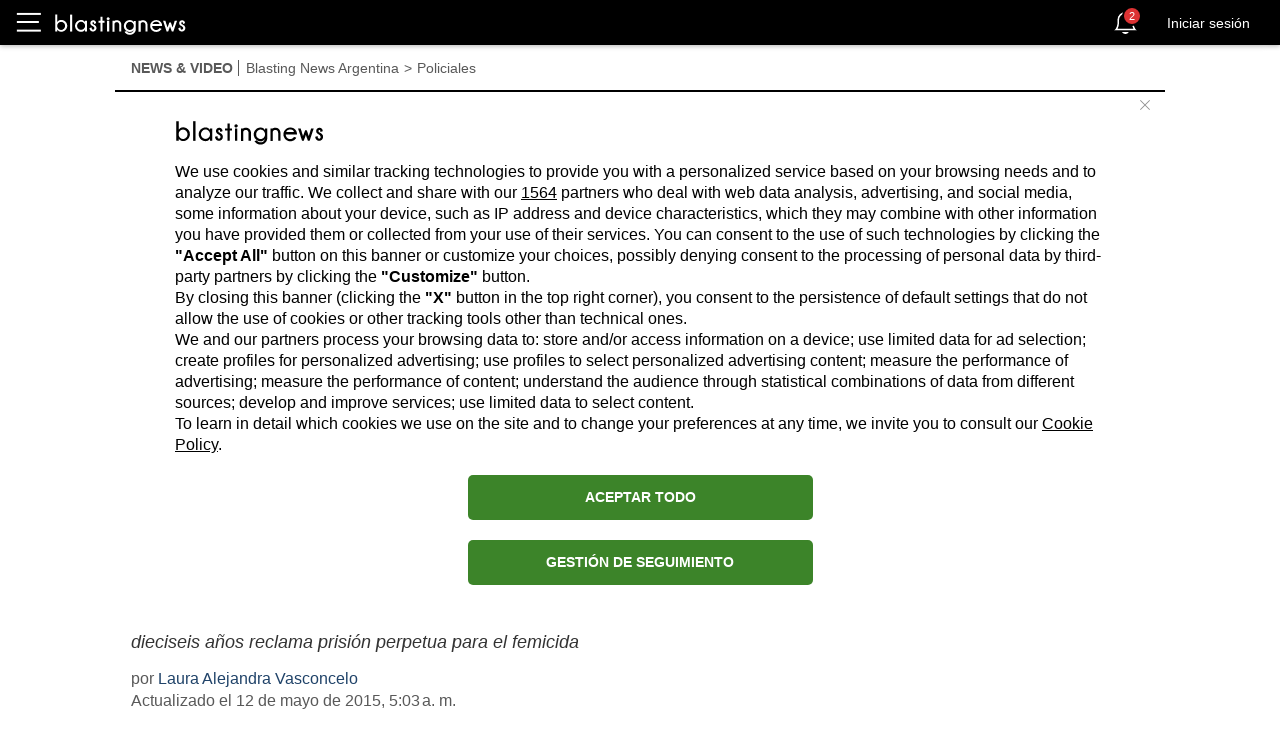

--- FILE ---
content_type: text/html; charset=utf-8
request_url: https://ar.blastingnews.com/app/tracking/
body_size: 199
content:
{"status":2,"analytics_property":[],"analytics_property_all_data":[],"dealer_id":false,"author_id":"442793","optimize_key":null}